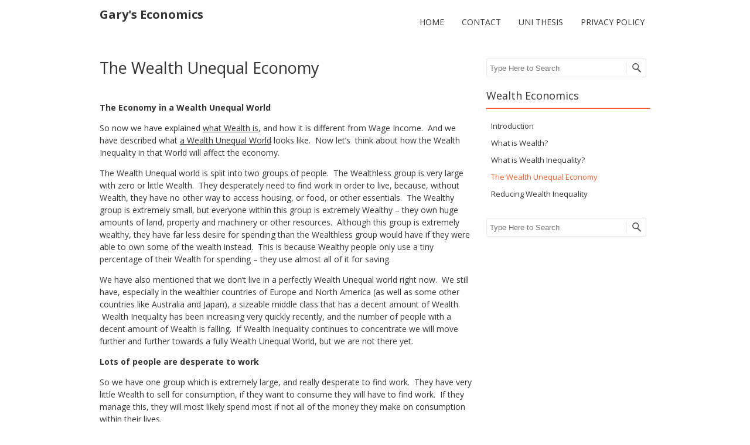

--- FILE ---
content_type: text/html; charset=UTF-8
request_url: https://www.wealtheconomics.org/introduction-2/the-wealth-unequal-economy/
body_size: 13811
content:
<!DOCTYPE html>
<!--[if IE 7]><html class="ie ie7" lang="en"><![endif]-->
<!--[if IE 8]><html class="ie ie8" lang="en"><![endif]-->
<!--[if !(IE 7) | !(IE 8)  ]><!-->
<html lang="en">
<!--<![endif]-->
<head>
<meta charset="UTF-8" />
<meta name="viewport" content="width=device-width" />
<title>The Wealth Unequal Economy | Gary's Economics</title>
<link rel="profile" href="https://gmpg.org/xfn/11" />
<link rel="pingback" href="https://www.wealtheconomics.org/xmlrpc.php" />
<!--[if lt IE 9]><script src="https://www.wealtheconomics.org/wp-content/themes/fruitful/js/html5.js" type="text/javascript"></script><![endif]-->
<meta name='robots' content='max-image-preview:large' />
<link rel='dns-prefetch' href='//secure.gravatar.com' />
<link rel='dns-prefetch' href='//fonts.googleapis.com' />
<link rel='dns-prefetch' href='//v0.wordpress.com' />
<link rel='dns-prefetch' href='//i0.wp.com' />
<link rel='dns-prefetch' href='//jetpack.wordpress.com' />
<link rel='dns-prefetch' href='//s0.wp.com' />
<link rel='dns-prefetch' href='//public-api.wordpress.com' />
<link rel='dns-prefetch' href='//0.gravatar.com' />
<link rel='dns-prefetch' href='//1.gravatar.com' />
<link rel='dns-prefetch' href='//2.gravatar.com' />
<link rel="alternate" type="application/rss+xml" title="Gary&#039;s Economics &raquo; Feed" href="https://www.wealtheconomics.org/feed/" />
<link rel="alternate" type="application/rss+xml" title="Gary&#039;s Economics &raquo; Comments Feed" href="https://www.wealtheconomics.org/comments/feed/" />
<link rel="alternate" type="application/rss+xml" title="Gary&#039;s Economics &raquo; The Wealth Unequal Economy Comments Feed" href="https://www.wealtheconomics.org/introduction-2/the-wealth-unequal-economy/feed/" />
<script type="text/javascript">
window._wpemojiSettings = {"baseUrl":"https:\/\/s.w.org\/images\/core\/emoji\/14.0.0\/72x72\/","ext":".png","svgUrl":"https:\/\/s.w.org\/images\/core\/emoji\/14.0.0\/svg\/","svgExt":".svg","source":{"concatemoji":"https:\/\/www.wealtheconomics.org\/wp-includes\/js\/wp-emoji-release.min.js?ver=6.1.9"}};
/*! This file is auto-generated */
!function(e,a,t){var n,r,o,i=a.createElement("canvas"),p=i.getContext&&i.getContext("2d");function s(e,t){var a=String.fromCharCode,e=(p.clearRect(0,0,i.width,i.height),p.fillText(a.apply(this,e),0,0),i.toDataURL());return p.clearRect(0,0,i.width,i.height),p.fillText(a.apply(this,t),0,0),e===i.toDataURL()}function c(e){var t=a.createElement("script");t.src=e,t.defer=t.type="text/javascript",a.getElementsByTagName("head")[0].appendChild(t)}for(o=Array("flag","emoji"),t.supports={everything:!0,everythingExceptFlag:!0},r=0;r<o.length;r++)t.supports[o[r]]=function(e){if(p&&p.fillText)switch(p.textBaseline="top",p.font="600 32px Arial",e){case"flag":return s([127987,65039,8205,9895,65039],[127987,65039,8203,9895,65039])?!1:!s([55356,56826,55356,56819],[55356,56826,8203,55356,56819])&&!s([55356,57332,56128,56423,56128,56418,56128,56421,56128,56430,56128,56423,56128,56447],[55356,57332,8203,56128,56423,8203,56128,56418,8203,56128,56421,8203,56128,56430,8203,56128,56423,8203,56128,56447]);case"emoji":return!s([129777,127995,8205,129778,127999],[129777,127995,8203,129778,127999])}return!1}(o[r]),t.supports.everything=t.supports.everything&&t.supports[o[r]],"flag"!==o[r]&&(t.supports.everythingExceptFlag=t.supports.everythingExceptFlag&&t.supports[o[r]]);t.supports.everythingExceptFlag=t.supports.everythingExceptFlag&&!t.supports.flag,t.DOMReady=!1,t.readyCallback=function(){t.DOMReady=!0},t.supports.everything||(n=function(){t.readyCallback()},a.addEventListener?(a.addEventListener("DOMContentLoaded",n,!1),e.addEventListener("load",n,!1)):(e.attachEvent("onload",n),a.attachEvent("onreadystatechange",function(){"complete"===a.readyState&&t.readyCallback()})),(e=t.source||{}).concatemoji?c(e.concatemoji):e.wpemoji&&e.twemoji&&(c(e.twemoji),c(e.wpemoji)))}(window,document,window._wpemojiSettings);
</script>
<style type="text/css">
img.wp-smiley,
img.emoji {
	display: inline !important;
	border: none !important;
	box-shadow: none !important;
	height: 1em !important;
	width: 1em !important;
	margin: 0 0.07em !important;
	vertical-align: -0.1em !important;
	background: none !important;
	padding: 0 !important;
}
</style>
	<link rel='stylesheet' id='wp-block-library-css' href='https://www.wealtheconomics.org/wp-includes/css/dist/block-library/style.min.css?ver=6.1.9' type='text/css' media='all' />
<style id='wp-block-library-inline-css' type='text/css'>
.has-text-align-justify{text-align:justify;}
</style>
<link rel='stylesheet' id='mediaelement-css' href='https://www.wealtheconomics.org/wp-includes/js/mediaelement/mediaelementplayer-legacy.min.css?ver=4.2.17' type='text/css' media='all' />
<link rel='stylesheet' id='wp-mediaelement-css' href='https://www.wealtheconomics.org/wp-includes/js/mediaelement/wp-mediaelement.min.css?ver=6.1.9' type='text/css' media='all' />
<link rel='stylesheet' id='classic-theme-styles-css' href='https://www.wealtheconomics.org/wp-includes/css/classic-themes.min.css?ver=1' type='text/css' media='all' />
<style id='global-styles-inline-css' type='text/css'>
body{--wp--preset--color--black: #000000;--wp--preset--color--cyan-bluish-gray: #abb8c3;--wp--preset--color--white: #ffffff;--wp--preset--color--pale-pink: #f78da7;--wp--preset--color--vivid-red: #cf2e2e;--wp--preset--color--luminous-vivid-orange: #ff6900;--wp--preset--color--luminous-vivid-amber: #fcb900;--wp--preset--color--light-green-cyan: #7bdcb5;--wp--preset--color--vivid-green-cyan: #00d084;--wp--preset--color--pale-cyan-blue: #8ed1fc;--wp--preset--color--vivid-cyan-blue: #0693e3;--wp--preset--color--vivid-purple: #9b51e0;--wp--preset--gradient--vivid-cyan-blue-to-vivid-purple: linear-gradient(135deg,rgba(6,147,227,1) 0%,rgb(155,81,224) 100%);--wp--preset--gradient--light-green-cyan-to-vivid-green-cyan: linear-gradient(135deg,rgb(122,220,180) 0%,rgb(0,208,130) 100%);--wp--preset--gradient--luminous-vivid-amber-to-luminous-vivid-orange: linear-gradient(135deg,rgba(252,185,0,1) 0%,rgba(255,105,0,1) 100%);--wp--preset--gradient--luminous-vivid-orange-to-vivid-red: linear-gradient(135deg,rgba(255,105,0,1) 0%,rgb(207,46,46) 100%);--wp--preset--gradient--very-light-gray-to-cyan-bluish-gray: linear-gradient(135deg,rgb(238,238,238) 0%,rgb(169,184,195) 100%);--wp--preset--gradient--cool-to-warm-spectrum: linear-gradient(135deg,rgb(74,234,220) 0%,rgb(151,120,209) 20%,rgb(207,42,186) 40%,rgb(238,44,130) 60%,rgb(251,105,98) 80%,rgb(254,248,76) 100%);--wp--preset--gradient--blush-light-purple: linear-gradient(135deg,rgb(255,206,236) 0%,rgb(152,150,240) 100%);--wp--preset--gradient--blush-bordeaux: linear-gradient(135deg,rgb(254,205,165) 0%,rgb(254,45,45) 50%,rgb(107,0,62) 100%);--wp--preset--gradient--luminous-dusk: linear-gradient(135deg,rgb(255,203,112) 0%,rgb(199,81,192) 50%,rgb(65,88,208) 100%);--wp--preset--gradient--pale-ocean: linear-gradient(135deg,rgb(255,245,203) 0%,rgb(182,227,212) 50%,rgb(51,167,181) 100%);--wp--preset--gradient--electric-grass: linear-gradient(135deg,rgb(202,248,128) 0%,rgb(113,206,126) 100%);--wp--preset--gradient--midnight: linear-gradient(135deg,rgb(2,3,129) 0%,rgb(40,116,252) 100%);--wp--preset--duotone--dark-grayscale: url('#wp-duotone-dark-grayscale');--wp--preset--duotone--grayscale: url('#wp-duotone-grayscale');--wp--preset--duotone--purple-yellow: url('#wp-duotone-purple-yellow');--wp--preset--duotone--blue-red: url('#wp-duotone-blue-red');--wp--preset--duotone--midnight: url('#wp-duotone-midnight');--wp--preset--duotone--magenta-yellow: url('#wp-duotone-magenta-yellow');--wp--preset--duotone--purple-green: url('#wp-duotone-purple-green');--wp--preset--duotone--blue-orange: url('#wp-duotone-blue-orange');--wp--preset--font-size--small: 13px;--wp--preset--font-size--medium: 20px;--wp--preset--font-size--large: 36px;--wp--preset--font-size--x-large: 42px;--wp--preset--spacing--20: 0.44rem;--wp--preset--spacing--30: 0.67rem;--wp--preset--spacing--40: 1rem;--wp--preset--spacing--50: 1.5rem;--wp--preset--spacing--60: 2.25rem;--wp--preset--spacing--70: 3.38rem;--wp--preset--spacing--80: 5.06rem;}:where(.is-layout-flex){gap: 0.5em;}body .is-layout-flow > .alignleft{float: left;margin-inline-start: 0;margin-inline-end: 2em;}body .is-layout-flow > .alignright{float: right;margin-inline-start: 2em;margin-inline-end: 0;}body .is-layout-flow > .aligncenter{margin-left: auto !important;margin-right: auto !important;}body .is-layout-constrained > .alignleft{float: left;margin-inline-start: 0;margin-inline-end: 2em;}body .is-layout-constrained > .alignright{float: right;margin-inline-start: 2em;margin-inline-end: 0;}body .is-layout-constrained > .aligncenter{margin-left: auto !important;margin-right: auto !important;}body .is-layout-constrained > :where(:not(.alignleft):not(.alignright):not(.alignfull)){max-width: var(--wp--style--global--content-size);margin-left: auto !important;margin-right: auto !important;}body .is-layout-constrained > .alignwide{max-width: var(--wp--style--global--wide-size);}body .is-layout-flex{display: flex;}body .is-layout-flex{flex-wrap: wrap;align-items: center;}body .is-layout-flex > *{margin: 0;}:where(.wp-block-columns.is-layout-flex){gap: 2em;}.has-black-color{color: var(--wp--preset--color--black) !important;}.has-cyan-bluish-gray-color{color: var(--wp--preset--color--cyan-bluish-gray) !important;}.has-white-color{color: var(--wp--preset--color--white) !important;}.has-pale-pink-color{color: var(--wp--preset--color--pale-pink) !important;}.has-vivid-red-color{color: var(--wp--preset--color--vivid-red) !important;}.has-luminous-vivid-orange-color{color: var(--wp--preset--color--luminous-vivid-orange) !important;}.has-luminous-vivid-amber-color{color: var(--wp--preset--color--luminous-vivid-amber) !important;}.has-light-green-cyan-color{color: var(--wp--preset--color--light-green-cyan) !important;}.has-vivid-green-cyan-color{color: var(--wp--preset--color--vivid-green-cyan) !important;}.has-pale-cyan-blue-color{color: var(--wp--preset--color--pale-cyan-blue) !important;}.has-vivid-cyan-blue-color{color: var(--wp--preset--color--vivid-cyan-blue) !important;}.has-vivid-purple-color{color: var(--wp--preset--color--vivid-purple) !important;}.has-black-background-color{background-color: var(--wp--preset--color--black) !important;}.has-cyan-bluish-gray-background-color{background-color: var(--wp--preset--color--cyan-bluish-gray) !important;}.has-white-background-color{background-color: var(--wp--preset--color--white) !important;}.has-pale-pink-background-color{background-color: var(--wp--preset--color--pale-pink) !important;}.has-vivid-red-background-color{background-color: var(--wp--preset--color--vivid-red) !important;}.has-luminous-vivid-orange-background-color{background-color: var(--wp--preset--color--luminous-vivid-orange) !important;}.has-luminous-vivid-amber-background-color{background-color: var(--wp--preset--color--luminous-vivid-amber) !important;}.has-light-green-cyan-background-color{background-color: var(--wp--preset--color--light-green-cyan) !important;}.has-vivid-green-cyan-background-color{background-color: var(--wp--preset--color--vivid-green-cyan) !important;}.has-pale-cyan-blue-background-color{background-color: var(--wp--preset--color--pale-cyan-blue) !important;}.has-vivid-cyan-blue-background-color{background-color: var(--wp--preset--color--vivid-cyan-blue) !important;}.has-vivid-purple-background-color{background-color: var(--wp--preset--color--vivid-purple) !important;}.has-black-border-color{border-color: var(--wp--preset--color--black) !important;}.has-cyan-bluish-gray-border-color{border-color: var(--wp--preset--color--cyan-bluish-gray) !important;}.has-white-border-color{border-color: var(--wp--preset--color--white) !important;}.has-pale-pink-border-color{border-color: var(--wp--preset--color--pale-pink) !important;}.has-vivid-red-border-color{border-color: var(--wp--preset--color--vivid-red) !important;}.has-luminous-vivid-orange-border-color{border-color: var(--wp--preset--color--luminous-vivid-orange) !important;}.has-luminous-vivid-amber-border-color{border-color: var(--wp--preset--color--luminous-vivid-amber) !important;}.has-light-green-cyan-border-color{border-color: var(--wp--preset--color--light-green-cyan) !important;}.has-vivid-green-cyan-border-color{border-color: var(--wp--preset--color--vivid-green-cyan) !important;}.has-pale-cyan-blue-border-color{border-color: var(--wp--preset--color--pale-cyan-blue) !important;}.has-vivid-cyan-blue-border-color{border-color: var(--wp--preset--color--vivid-cyan-blue) !important;}.has-vivid-purple-border-color{border-color: var(--wp--preset--color--vivid-purple) !important;}.has-vivid-cyan-blue-to-vivid-purple-gradient-background{background: var(--wp--preset--gradient--vivid-cyan-blue-to-vivid-purple) !important;}.has-light-green-cyan-to-vivid-green-cyan-gradient-background{background: var(--wp--preset--gradient--light-green-cyan-to-vivid-green-cyan) !important;}.has-luminous-vivid-amber-to-luminous-vivid-orange-gradient-background{background: var(--wp--preset--gradient--luminous-vivid-amber-to-luminous-vivid-orange) !important;}.has-luminous-vivid-orange-to-vivid-red-gradient-background{background: var(--wp--preset--gradient--luminous-vivid-orange-to-vivid-red) !important;}.has-very-light-gray-to-cyan-bluish-gray-gradient-background{background: var(--wp--preset--gradient--very-light-gray-to-cyan-bluish-gray) !important;}.has-cool-to-warm-spectrum-gradient-background{background: var(--wp--preset--gradient--cool-to-warm-spectrum) !important;}.has-blush-light-purple-gradient-background{background: var(--wp--preset--gradient--blush-light-purple) !important;}.has-blush-bordeaux-gradient-background{background: var(--wp--preset--gradient--blush-bordeaux) !important;}.has-luminous-dusk-gradient-background{background: var(--wp--preset--gradient--luminous-dusk) !important;}.has-pale-ocean-gradient-background{background: var(--wp--preset--gradient--pale-ocean) !important;}.has-electric-grass-gradient-background{background: var(--wp--preset--gradient--electric-grass) !important;}.has-midnight-gradient-background{background: var(--wp--preset--gradient--midnight) !important;}.has-small-font-size{font-size: var(--wp--preset--font-size--small) !important;}.has-medium-font-size{font-size: var(--wp--preset--font-size--medium) !important;}.has-large-font-size{font-size: var(--wp--preset--font-size--large) !important;}.has-x-large-font-size{font-size: var(--wp--preset--font-size--x-large) !important;}
.wp-block-navigation a:where(:not(.wp-element-button)){color: inherit;}
:where(.wp-block-columns.is-layout-flex){gap: 2em;}
.wp-block-pullquote{font-size: 1.5em;line-height: 1.6;}
</style>
<link rel='stylesheet' id='ie-style-css' href='https://www.wealtheconomics.org/wp-content/themes/fruitful/woocommerce/ie.css?ver=6.1.9' type='text/css' media='all' />
<link rel='stylesheet' id='fn-box-style-css' href='https://www.wealtheconomics.org/wp-content/themes/fruitful/js/fnBox/jquery.fancybox.css?ver=6.1.9' type='text/css' media='all' />
<link rel='stylesheet' id='fancy-select-css' href='https://www.wealtheconomics.org/wp-content/themes/fruitful/css/fancySelect.css?ver=6.1.9' type='text/css' media='all' />
<link rel='stylesheet' id='custom_fonts_697082c171488-css' href='https://fonts.googleapis.com/css?family=Open+Sans%3A300italic%2C400italic%2C600italic%2C700italic%2C800italic%2C400%2C800%2C700%2C600%2C300&#038;subset=latin%2Clatin-ext&#038;ver=6.1.9' type='text/css' media='all' />
<link rel='stylesheet' id='fontawesome-style-css' href='https://www.wealtheconomics.org/wp-content/themes/fruitful/css/font-awesome.min.css?ver=6.1.9' type='text/css' media='all' />
<link rel='stylesheet' id='main-style-css' href='https://www.wealtheconomics.org/wp-content/themes/fruitful/style.css?ver=6.1.9' type='text/css' media='all' />
<style id='main-style-inline-css' type='text/css'>
h1 {font-size : 27px; }h2 {font-size : 34px; }h3 {font-size : 18px; }h4 {font-size : 17px; }h5 {font-size : 14px; }h6 {font-size : 12px; }h1, h2, h3, h4, h5, h6 {font-family : Open Sans, sans-serif; } .main-navigation a {font-family : Open Sans, sans-serif; color : #333333; } .main-navigation ul:not(.sub-menu) > li > a, .main-navigation ul:not(.sub-menu) > li:hover > a { font-size : 14px;} .main-navigation {background-color : #ffffff; }#header_language_select a {font-family : Open Sans, sans-serif;} body {font-size : 14px; font-family : Open Sans, sans-serif; }body { background-color : #ffffff; }.page-container .container {background-color : #ffffff; } .head-container, .head-container.fixed{background-color : #ffffff; }.head-container {min-height : 80px; }.head-container {position : relative; }.main-navigation ul li.current_page_item a, .main-navigation ul li.current-menu-ancestor a, .main-navigation ul li.current-menu-item a, .main-navigation ul li.current-menu-parent a, .main-navigation ul li.current_page_parent a {background-color : #F15A23; }.main-navigation ul li.current_page_item a, .main-navigation ul li.current-menu-ancestor a, .main-navigation ul li.current-menu-item a, .main-navigation ul li.current-menu-parent a, .main-navigation ul li.current_page_parent a {color : #ffffff; } .main-navigation ul > li:hover>a {background-color : #F15A23; color : #ffffff; } #masthead .main-navigation ul > li > ul > li > a {background-color : #ffffff; color : #333333; } #masthead .main-navigation ul > li > ul > li:hover > a {background-color : #F15A23; color : #ffffff; } #masthead .main-navigation ul > li ul > li.current-menu-item > a {background-color : #F15A23; color : #ffffff; } #masthead div .main-navigation ul > li > ul > li > ul a {background-color : #ffffff; color : #333333; } #masthead div .main-navigation ul > li > ul > li > ul li:hover a {background-color : #F15A23; color : #ffffff; } #lang-select-block li ul li a{background-color : #ffffff; color : #333333;}#lang-select-block li ul li a:hover{background-color : #F15A23; color : #ffffff;}#lang-select-block li ul li.active a{background-color : #F15A23; color : #ffffff;}#header_language_select ul li.current > a { color : #333333; } #header_language_select { background-color : #ffffff; } #header_language_select ul li.current:hover > a { background-color : #F15A23;color : #ffffff;} body {color : #333333; } #page .container #secondary .widget h3.widget-title, #page .container #secondary .widget h1.widget-title, header.post-header .post-title{border-color : #F15A23; } body.single-product #page .related.products h2{border-bottom-color : #F15A23; } a {color : #333333; }#page .container #secondary>.widget_nav_menu>div>ul>li ul>li>a:before {color : #333333; }#page .container #secondary .widget ul li.cat-item a:before {color : #333333; }html[dir="rtl"] #page .container #secondary>.widget_nav_menu>div>ul>li ul>li>a:after {color : #333333; }html[dir="rtl"] #page .container #secondary .widget ul li.cat-item a:after {color : #333333; }a:hover {color : #FF5D2A; } #page .container #secondary>.widget_nav_menu li.current-menu-item>a {color : #FF5D2A; } #page .container #secondary>.widget_nav_menu>div>ul>li ul>li>a:hover:before,#page .container #secondary>.widget_nav_menu>div>ul>li ul>li.current-menu-item>a:before,#page .container #secondary>.widget_nav_menu>div>ul>li ul>li.current-menu-item>a:hover:before{color : #FF5D2A; }#page .container #secondary .widget ul li.current-cat>a,#page .container #secondary .widget ul li.cat-item ul li.current-cat a:before,#page .container #secondary .widget ul li.cat-item a:hover:before{color : #FF5D2A; }html[dir="rtl"] #page .container #secondary>.widget_nav_menu>div>ul>li ul>li>a:hover:after,html[dir="rtl"] #page .container #secondary>.widget_nav_menu>div>ul>li ul>li.current-menu-item>a:after,html[dir="rtl"] #page .container #secondary>.widget_nav_menu>div>ul>li ul>li.current-menu-item>a:hover:after{color : #FF5D2A; } html[dir="rtl"] #page .container #secondary .widget ul li.current-cat>a,html[dir="rtl"] #page .container #secondary .widget ul li.current-cat>a:after,html[dir="rtl"] #page .container #secondary .widget ul li.cat-item a:hover:after{color : #FF5D2A; } a:focus {color : #FF5D2A; } a:active{color : #FF5D2A; } .blog_post .date_of_post{background : none repeat scroll 0 0 #F15A23; } .blog_post .date_of_post{color : #ffffff; } button, input[type="button"], input[type="submit"], input[type="reset"]{background-color : #333333 !important; } body a.btn.btn-primary, body button.btn.btn-primary, body input[type="button"].btn.btn-primary , body input[type="submit"].btn.btn-primary {background-color : #333333 !important; }.nav-links.shop .pages-links .page-numbers, .nav-links.shop .nav-next a, .nav-links.shop .nav-previous a{background-color : #333333 !important; }button:hover, button:active, button:focus{background-color : #F15A23 !important; }input[type="button"]:hover, input[type="button"]:active, input[type="button"]:focus{background-color : #F15A23 !important; }input[type="submit"]:hover, input[type="submit"]:active, input[type="submit"]:focus{background-color : #F15A23 !important; }input[type="reset"]:hover, input[type="reset"]:active, input[type="reset"]:focus{background-color : #F15A23 !important; }body a.btn.btn-primary:hover, body button.btn.btn-primary:hover, body input[type="button"].btn.btn-primary:hover , body input[type="submit"].btn.btn-primary:hover {background-color : #F15A23 !important; }.nav-links.shop .pages-links .page-numbers:hover, .nav-links.shop .nav-next a:hover, .nav-links.shop .nav-previous a:hover, .nav-links.shop .pages-links .page-numbers.current{background-color : #F15A23 !important; }.social-icon>a>i{background:#333333}.social-icon>a>i{color:#ffffff}
</style>
<!-- `sharedaddy` is included in the concatenated jetpack.css -->
<link rel='stylesheet' id='social-logos-css' href='https://www.wealtheconomics.org/wp-content/plugins/jetpack/_inc/social-logos/social-logos.min.css?ver=11.8.4' type='text/css' media='all' />
<link rel='stylesheet' id='jetpack_css-css' href='https://www.wealtheconomics.org/wp-content/plugins/jetpack/css/jetpack.css?ver=11.8.4' type='text/css' media='all' />
<script type='text/javascript' src='https://www.wealtheconomics.org/wp-includes/js/jquery/jquery.min.js?ver=3.6.1' id='jquery-core-js'></script>
<script type='text/javascript' src='https://www.wealtheconomics.org/wp-includes/js/jquery/jquery-migrate.min.js?ver=3.3.2' id='jquery-migrate-js'></script>
<script type='text/javascript' src='https://www.wealtheconomics.org/wp-content/themes/fruitful/js/fnBox/jquery.fancybox.pack.js?ver=20140525' id='fn-box-js'></script>
<script type='text/javascript' src='https://www.wealtheconomics.org/wp-content/themes/fruitful/js/fancySelect.js?ver=20140525' id='fancy-select-js'></script>
<script type='text/javascript' src='https://www.wealtheconomics.org/wp-content/themes/fruitful/js/mobile-dropdown.min.js?ver=20130930' id='resp-dropdown-js'></script>
<script type='text/javascript' id='init-js-extra'>
/* <![CDATA[ */
var ThGlobal = {"ajaxurl":"https:\/\/www.wealtheconomics.org\/wp-admin\/admin-ajax.php","is_fixed_header":"-1"};
/* ]]> */
</script>
<script type='text/javascript' src='https://www.wealtheconomics.org/wp-content/themes/fruitful/js/init.min.js?ver=20130930' id='init-js'></script>
<script type='text/javascript' src='https://www.wealtheconomics.org/wp-content/themes/fruitful/js/small-menu-select.js?ver=20130930' id='small-menu-select-js'></script>
<link rel="https://api.w.org/" href="https://www.wealtheconomics.org/wp-json/" /><link rel="alternate" type="application/json" href="https://www.wealtheconomics.org/wp-json/wp/v2/pages/10" /><link rel="EditURI" type="application/rsd+xml" title="RSD" href="https://www.wealtheconomics.org/xmlrpc.php?rsd" />
<link rel="wlwmanifest" type="application/wlwmanifest+xml" href="https://www.wealtheconomics.org/wp-includes/wlwmanifest.xml" />
<meta name="generator" content="WordPress 6.1.9" />
<link rel="canonical" href="https://www.wealtheconomics.org/introduction-2/the-wealth-unequal-economy/" />
<link rel='shortlink' href='https://wp.me/P6tVht-a' />
<link rel="alternate" type="application/json+oembed" href="https://www.wealtheconomics.org/wp-json/oembed/1.0/embed?url=https%3A%2F%2Fwww.wealtheconomics.org%2Fintroduction-2%2Fthe-wealth-unequal-economy%2F" />
<link rel="alternate" type="text/xml+oembed" href="https://www.wealtheconomics.org/wp-json/oembed/1.0/embed?url=https%3A%2F%2Fwww.wealtheconomics.org%2Fintroduction-2%2Fthe-wealth-unequal-economy%2F&#038;format=xml" />
	<style>img#wpstats{display:none}</style>
		
<!-- Jetpack Open Graph Tags -->
<meta property="og:type" content="article" />
<meta property="og:title" content="The Wealth Unequal Economy" />
<meta property="og:url" content="https://www.wealtheconomics.org/introduction-2/the-wealth-unequal-economy/" />
<meta property="og:description" content="The Economy in a Wealth Unequal World So now we have explained what Wealth is, and how it is different from Wage Income.  And we have described what a Wealth Unequal World looks like.  Now let&amp;#821…" />
<meta property="article:published_time" content="2015-07-09T11:18:50+00:00" />
<meta property="article:modified_time" content="2015-07-18T15:29:18+00:00" />
<meta property="og:site_name" content="Gary&#039;s Economics" />
<meta property="og:image" content="https://s0.wp.com/i/blank.jpg" />
<meta property="og:image:alt" content="" />
<meta name="twitter:text:title" content="The Wealth Unequal Economy" />
<meta name="twitter:card" content="summary" />

<!-- End Jetpack Open Graph Tags -->
<script type="text/javascript">jQuery(document).ready(function($) { });</script> 
</head>
<body data-rsssl=1 class="page-template-default page page-id-10 page-child parent-pageid-45 responsive">
	<div id="page-header" class="hfeed site">
				
					<div class="head-container">
						<div class="container">
							<div class="sixteen columns">
								<header id="masthead" class="site-header" role="banner">
																		<div data-originalstyle="left-pos" class="header-hgroup left-pos">  
										<a class="logo-description" href="https://www.wealtheconomics.org/" title="" rel="home"><h1 class="site-title">Gary&#039;s Economics</h1><h2 class="site-description"></h2></a>									</div>	
										
									<div data-originalstyle="right-pos" class="menu-wrapper right-pos">
																															
										<nav role="navigation" class="site-navigation main-navigation">
											<div class="menu-menu-1-container"><ul id="menu-menu-1" class="menu"><li id="menu-item-34" class="menu-item menu-item-type-post_type menu-item-object-page menu-item-home menu-item-34"><a href="https://www.wealtheconomics.org/">Home</a></li>
<li id="menu-item-55" class="menu-item menu-item-type-post_type menu-item-object-page menu-item-55"><a href="https://www.wealtheconomics.org/contact/">Contact</a></li>
<li id="menu-item-9053" class="menu-item menu-item-type-post_type menu-item-object-page menu-item-9053"><a href="https://www.wealtheconomics.org/unithesis/">Uni Thesis</a></li>
<li id="menu-item-19948" class="menu-item menu-item-type-post_type menu-item-object-page menu-item-19948"><a href="https://www.wealtheconomics.org/privacy-policy/">Privacy policy</a></li>
</ul></div>										</nav><!-- .site-navigation .main-navigation -->
									</div>
								</header><!-- #masthead .site-header -->
							</div>
						</div>
					</div>
					
				</div><!-- .header-container -->
	
		
	<div id="page" class="page-container">		
		<div class="container">		
					
				<div class="sixteen columns">	
					
				<div class="eleven columns alpha">			<div id="primary" class="content-area">
				<div id="content" class="site-content" role="main">	
			
<article id="post-10" class="post-10 page type-page status-publish hentry">
			
	<header class="entry-header">
		<h1 class="entry-title">The Wealth Unequal Economy</h1>
	</header><!-- .entry-header -->
		<div class="entry-content">
		<p><b>The Economy in a Wealth Unequal World</b></p>
<p>So now we have explained <a href="https://www.wealtheconomics.org/introduction-2/what-is-wealth/">what Wealth is</a>, and how it is different from Wage Income.  And we have described what <a href="https://www.wealtheconomics.org/introduction-2/what-is-wealth-inequality/">a Wealth Unequal World</a> looks like.  Now let&#8217;s  think about how the Wealth Inequality in that World will affect the economy.</p>
<p>The Wealth Unequal world is split into two groups of people.  The Wealthless group is very large with zero or little Wealth.  They desperately need to find work in order to live, because, without Wealth, they have no other way to access housing, or food, or other essentials.  The Wealthy group is extremely small, but everyone within this group is extremely Wealthy &#8211; they own huge amounts of land, property and machinery or other resources.  Although this group is extremely wealthy, they have far less desire for spending than the Wealthless group would have if they were able to own some of the wealth instead.  This is because Wealthy people only use a tiny percentage of their Wealth for spending &#8211; they use almost all of it for saving.</p>
<p>We have also mentioned that we don&#8217;t live in a perfectly Wealth Unequal world right now.  We still have, especially in the wealthier countries of Europe and North America (as well as some other countries like Australia and Japan), a sizeable middle class that has a decent amount of Wealth.  Wealth Inequality has been increasing very quickly recently, and the number of people with a decent amount of Wealth is falling.  If Wealth Inequality continues to concentrate we will move further and further towards a fully Wealth Unequal World, but we are not there yet.</p>
<p><b>Lots of people are desperate to work</b></p>
<p>So we have one group which is extremely large, and really desperate to find work.  They have very little Wealth to sell for consumption, if they want to consume they will have to find work.  If they manage this, they will most likely spend most if not all of the money they make on consumption within their lives.</p>
<p>The second group is extremely small but extremely wealthy, but their spending on consumption is very low.</p>
<p><b>Demand for consumption is Low</b></p>
<p>This immediately causes a problem.  In order for the Wealthless group to find work, they need to locate some source of <b>demand.</b>  What this means is, every time a company or government hires a person to do a job, they ultimately need a person to sell that product to.  In order for a car factory to employ a worker, and be able to pay him, they need to find a group of people to sell their cars to.  In order for a building company to employ somebody building houses, they need to find people to sell the houses to.  In order for a school to employ a teacher, they need to find families willing to pay for their children to go to that school, or a government willing to pick up the bill.  In order for any companies to employ people, they need to locate some <b>source of end demand</b> for their products.  They need to find somebody who is willing and able to pay for the things that they produce.</p>
<p>But we know that, in this world, there is very low demand for consumption.  Even though the Wealthy group is extremely wealthy, they don&#8217;t consume as much as a wide group of moderately wealthy people would.  As an extreme example &#8211; Bill Gates has a wealth of approximately $81 billion.  That&#8217;s around one to two million times more wealth than the average American adult.  The average american adult will probably use one house between two or three adults, use about one bed per adult and use one car for about each two adults.  Each adult will eat three meals a day.  Doubtless the price of the houses, beds, cars and meals used and eaten by Bill Gates will be much, much higher than those used and eaten by the average American, but we can safely say that he doesn&#8217;t use over 300,000 houses, sleep in one million beds, own half a million cars, and eat three million meals each day.  This illustrates well that the Wealthy consume much less in proportion to their Wealth.  So if almost all Wealth is owned by the very Wealthy, overall demand for spending money and consumption will be low.</p>
<p><b>Need for Workers is Low</b></p>
<p>Additionally, and especially in recent times, a big part of Wealth, is amazing, productive technology.  Amazing machinery which means that we can produce things extremely efficiently, without much labour.  A great example is farming, where tracts of land which in the past would have needed thousands of workers to work, are now built almost entirely by machines.  All sorts of factory production can now be done almost entirely by machines as well, and increasingly even jobs like teaching and answering phones are being done by machines.  Technology means that enormous factories can be manned by very few people; it means that, by using technology, each individual worker can produce hugely more than they could in the past.</p>
<p><b>Lots of Desperate workers, Low Spending, High Technology</b></p>
<p>The combination of these three factors causes enormous problems.  We have a huge group of people who need work, who are desperate to find work.  We have a very small group of people who are capable of employing them, with only very small desire for spending, and, on top of this, those people have amazing technology which means that, for the few things that they do want to consume, they can easily and cheaply produce them without using many people.</p>
<p>We have a huge number of people, who need to work for a tiny number of people, who don&#8217;t really want to buy many things, and don&#8217;t really need people to make them.</p>
<p>This is a perfect recipe for low wages.</p>
<p><b>Low Wages</b></p>
<p>This is the key thing to understand about the nature of a Wealth Unequal Economy.  <b>Wealth Inequality causes very low wages.</b></p>
<p>This is the first crucial thing to understand about the Wealth Unequal Economy.  When a huge number of people are desperate to work (because they have no other way to support themselves), and the people who are able to spend are very small in number and unwilling to spend a lot of money, then wages will inevitably be very low.  This is then extremely compounded if the Wealthy have amazing technology that means that they don&#8217;t have to employ people.  Because this is such an important point to understand, I would like to repeat it again.  <b>Wealth Inequality causes very low wages.</b></p>
<p>It is important to realise that new technologies, or better training and skills for workers will not fix this problem.  The problem is ultimately that, in a Wealth Unequal economy, the people  who own the Wealth are not very willing to spend their money, so there is not a lot of demand to buy goods and services.  If technology becomes better, or people become more skilled, that will increase society&#8217;s ability to produce things, but if there is no demand to buy these goods and services, this will only make the problem worse.  If the world does not demand goods and services, and people train harder to produce things more efficiently, this will increase competition for the few, low paid jobs already available, and push wages down even lower.</p>
<p>So, for one final time, I will emphasise this really important point to understand.  <b>Wealth Inequality leads to very low wages.</b></p>
<p><b>Demand for Saving is High</b></p>
<p>So, we now understand that, in a Wealth Unequal economy, there is not a lot of demand for spending money, and that this pushes wages down.  The flip side of this is that the Wealthy like to save a lot of their money.  So, in a Wealth Unequal economy, total saving is going to be very high.  This saving could be used for investment in productive industries.  But we already know that,total demand for spending is very low.  This means that it is very difficult for companies to profitably invest.  As Wealth becomes more and more unequal, total demand for consumption goes down and down.  This means that factories and industries which already exist will probably find it harder and harder to sell their goods and services.  In this situation, it doesn&#8217;t make sense to invest in increasing production.</p>
<p><b>High Demand for Saving + No productive investment</b></p>
<p>So we know that, in a Wealth Unequal economy, there is very high demand for saving, but very low opportunity for productive investment.  If savings cannot be used to invest productively, they can only be used for one other thing &#8211; purchasing assets.  Since total demand for saving is very high, but total opportunity for productive investment is very low, we also know that, <b>in a Wealth Unequal Economy, demand for buying assets will be very high.</b></p>
<p><b>High House Prices</b></p>
<p>In some countries, land is the primary asset.  In the UK, and in many other countries, the single most valuable group of assets is housing.  In a Wealth Unequal economy, with huge demand for savings and not many opportunities for productive investments, the huge demand for assets will push house prices up.  This brings us to our second key point about Wealth Inequality.  <b>Wealth Inequality leads to very high house prices.</b></p>
<p><b>Financial Insecurity</b></p>
<p>The combination of these first two points is very important &#8211; if wages are very low, and house prices are very high, it becomes very difficult for people to save up enough money to buy a house.  For many families, it becomes quite realistic that their family will never be able to afford a home ever again.  This causes widespread financial insecurity for families.  This is our third point, and it is a combination of the first two points &#8211; by bringing wages down, and the cost of vital assets like housing up, <b>Wealth Inequality causes widespread financial insecurity.</b></p>
<p><b>Concentration into Finance and Luxury Industries</b></p>
<p>To understand the next point we have to think again about the Wealthless group and the Wealthy group.  The Wealthless group, as we know, is very large, and has little or no Wealth.  We have also learnt now that their wages are very low.  This means that their spending, by necessity, is going to be very low, and it is going to be focussed on essentials.  Total spending on non-essentials from this group will be small.  The Wealthy group, despite being much smaller in number, is much, much richer than the Wealthless group.  This means that the spending of the Wealthy group will be proportionally enormous, in comparison to the much bigger, much poorer Wealthless group.  The higher Wealth Inequality is, and the higher the % of Wealth held by the tiny Wealthy group, the more concentrated spending will be amongst a small group of people.  The Wealthy group, despite being small, will begin to account for a larger and larger percentage of spending in an economy.  Spending will be focussed on the rich, so, increasingly, only businesses which sell mainly to the rich will be profitable.  This leads us to our next point of the Wealth Unequal Economy &#8211; <b>The Wealth Unequal Economy focusses on selling to the Wealthy.</b></p>
<p>The Wealthy, however, have very unusual spending patterns.  As we know, they save an enormous proportion of their incomes, much higher than most people.  This means that they spend a very high proportion of money on industries that focus on saving, such as banking, asset management and buying and managing properties and land.  Although we know that these people don&#8217;t spend much money on goods and services, in proportion to their Wealth, what they do buy is also very different to what most people buy &#8211; they tend to buy extremely expensive luxxury products.  So, if the Wealth Unequal economy focusses on selling to the Wealthy, and the Wealthy buy mainly investment services and luxury goods and services, then we can get to our next point &#8211; <b>The Wealth Unequal economy focusses on investment services and luxury goods and services.</b></p>
<p><b>Geographic Concentration</b></p>
<p>So we know that the Wealth Unequal economy is concentrated on a small number of industries.  By focussing on selling to the Wealthy, the Wealth Unequal economy is also unusually concentrated in another way.  The Wealthy group is extremely small, only a tiny fraction of the overall people  in society, and they tend to be concentrated in just a small number of cities all over the world.  In a world with little Wealth Inequality, the economy sells to a broad section of the people.  This means that, wherever there is a large population of people, there is probably demand for spending.  In the Wealth Unequal Economy, where the focus is selling to a very small subsection of the population, demand for spending becomes very concentrated in a small number of geographic areas &#8211; mainly big cities like London and New York.  In other areas, where the Wealthy don&#8217;t live or spend their time, we see a lot of economic stagnation.  <b>Wealth Inequality causes economies to concentrate on a small number of areas.  </b>This causes economic stagnation in many parts of the world with wonderful and long-established histories.  In parts of the world where there are not a lot of Wealthy people, it becomes very difficult for local people to find jobs in their home area.</p>
<p><b>High Rents</b></p>
<p>The concentration of Economic activity in very small areas causes big problems in itself. Many people, especially young people, find that they need to relocate to certain areas in order to find jobs.  People from all over a very large area may all have to move to one city in order to find decent work.  This leads to that city becoming crowded, putting pressure on local public services, and raising rents in a city.  <b>Wealth Inequality leads to high rents</b> in the reducing number of places where people can find work.</p>
<p><b>Government Austerity</b></p>
<p>Wealth Inequality causes problems for Governments as well.  As we know, in a Wealth Unequal economy, almost all wealth is held by a tiny group.  Wages are also very low.  This means it becomes difficult to raise taxes from the Wealthless, as, in many cases, with no Wealth and low wages, they have very little money to spare after taking care of the needs of themselves and their families.  The only possible source of significant tax income is the Wealthy, as they own all of the Wealth.  However, it is becoming increasingly apparent, in our increasingly Wealth Unequal World, that it can be difficult for Governments to tax the Wealthy group.  It is often easy for the Wealthy to move themselves and their assets between countries, at least in a legal sense, if not in a physical sense.  This means that countries find it difficult to tax the Wealthy.  The Wealthy also have access to very good tax advice from tax accountants that makes them very difficult to tax.  In many parts of the world, governments are actively competing to lower taxes on the Wealthy, to attract them into their country.</p>
<p>So, in a Wealth Unequal World, we have two groups.  The Wealthless, who cannot afford to pay much in taxes, and the Wealthy, who are becoming extremely difficult to tax.  This causes big problems for government finances, and governments are often forced to cut spending in response.  This leads us to our final point &#8211; <b>Wealth Inequality leads to Government Austerity.</b></p>
<p>This concludes the first course on <b>How Wealth Inequality Kills The Economy.</b>  You should have learnt what Wealth is, and how it is different to Wage Income.  You should have learnt that, when Wealth is unequal, the world increasingly splits into two groups, one large Wealthless group and one small Wealthy group.  You should have learnt, crucially, how that leads to low demand for spending and <b>low wages </b>for workers.  It causes a whole host of other economic problems as well &#8211; high prices for assets, including <b>property</b>, making economic security out of reach for most people.  It leads to the economy becoming focussed on certain industries and cities, leading to high, unaffordable rents in a few big crowded cities, and a lack of jobs everywhere else.  It leads to problems with government finances, and cuts to government services.</p>
<p>Perhaps the most crucial point to understand is that <b>Wealth Inequality leads to low wages.</b>  This is crucial to people&#8217;s quality of life.  If people have no wealth, and low wages, then they will always struggle to be able to afford the things that they need.  Once you add in high rents and high house prices, it begins to seem impossible for most people to be able to save money to pull themselves up  into a better situation.</p>
<p>This concludes the section on <b>The Wealth Unequal Economy.  </b>If you want to know more about how we can fix the economy move on to my next course &#8211; <b><a href="https://www.wealtheconomics.org/introduction-2/reducing-wealth-inequality/">How we can fix the economy!</a></b></p>
<p>&nbsp;</p>
<div class="sharedaddy sd-sharing-enabled"><div class="robots-nocontent sd-block sd-social sd-social-icon sd-sharing"><h3 class="sd-title">Share this:</h3><div class="sd-content"><ul><li class="share-twitter"><a rel="nofollow noopener noreferrer" data-shared="sharing-twitter-10" class="share-twitter sd-button share-icon no-text" href="https://www.wealtheconomics.org/introduction-2/the-wealth-unequal-economy/?share=twitter" target="_blank" title="Click to share on Twitter" ><span></span><span class="sharing-screen-reader-text">Click to share on Twitter (Opens in new window)</span></a></li><li class="share-facebook"><a rel="nofollow noopener noreferrer" data-shared="sharing-facebook-10" class="share-facebook sd-button share-icon no-text" href="https://www.wealtheconomics.org/introduction-2/the-wealth-unequal-economy/?share=facebook" target="_blank" title="Click to share on Facebook" ><span></span><span class="sharing-screen-reader-text">Click to share on Facebook (Opens in new window)</span></a></li><li class="share-email"><a rel="nofollow noopener noreferrer" data-shared="" class="share-email sd-button share-icon no-text" href="mailto:?subject=%5BShared%20Post%5D%20The%20Wealth%20Unequal%20Economy&body=https%3A%2F%2Fwww.wealtheconomics.org%2Fintroduction-2%2Fthe-wealth-unequal-economy%2F&share=email" target="_blank" title="Click to email a link to a friend" data-email-share-error-title="Do you have email set up?" data-email-share-error-text="If you&#039;re having problems sharing via email, you might not have email set up for your browser. You may need to create a new email yourself." data-email-share-nonce="9b542d9f8c" data-email-share-track-url="https://www.wealtheconomics.org/introduction-2/the-wealth-unequal-economy/?share=email"><span></span><span class="sharing-screen-reader-text">Click to email a link to a friend (Opens in new window)</span></a></li><li class="share-print"><a rel="nofollow noopener noreferrer" data-shared="" class="share-print sd-button share-icon no-text" href="https://www.wealtheconomics.org/introduction-2/the-wealth-unequal-economy/#print" target="_blank" title="Click to print" ><span></span><span class="sharing-screen-reader-text">Click to print (Opens in new window)</span></a></li><li class="share-reddit"><a rel="nofollow noopener noreferrer" data-shared="" class="share-reddit sd-button share-icon no-text" href="https://www.wealtheconomics.org/introduction-2/the-wealth-unequal-economy/?share=reddit" target="_blank" title="Click to share on Reddit" ><span></span><span class="sharing-screen-reader-text">Click to share on Reddit (Opens in new window)</span></a></li><li class="share-end"></li></ul></div></div></div>					</div><!-- .entry-content -->
</article><!-- #post-10 -->


	<div id="comments" class="comments-area">

	
	
	
	
		<div id="respond" class="comment-respond">
							<h3 id="reply-title" class="comment-reply-title">Leave a Reply					<small><a rel="nofollow" id="cancel-comment-reply-link" href="/introduction-2/the-wealth-unequal-economy/#respond" style="display:none;">Cancel reply</a></small>
				</h3>
						<form id="commentform" class="comment-form">
				<iframe
					title="Comment Form"
					src="https://jetpack.wordpress.com/jetpack-comment/?blogid=95789719&#038;postid=10&#038;comment_registration=0&#038;require_name_email=1&#038;stc_enabled=1&#038;stb_enabled=1&#038;show_avatars=1&#038;avatar_default=mystery&#038;greeting=Leave+a+Reply&#038;jetpack_comments_nonce=16aa507262&#038;greeting_reply=Leave+a+Reply+to+%25s&#038;color_scheme=light&#038;lang=en&#038;jetpack_version=11.8.4&#038;show_cookie_consent=10&#038;has_cookie_consent=0&#038;token_key=%3Bnormal%3B&#038;sig=30365098fb0011667f7f109fb16f4685bbb0eb1f#parent=https%3A%2F%2Fwww.wealtheconomics.org%2Fintroduction-2%2Fthe-wealth-unequal-economy%2F"
											name="jetpack_remote_comment"
						style="width:100%; height: 430px; border:0;"
										class="jetpack_remote_comment"
					id="jetpack_remote_comment"
					sandbox="allow-same-origin allow-top-navigation allow-scripts allow-forms allow-popups"
				>
									</iframe>
									<!--[if !IE]><!-->
					<script>
						document.addEventListener('DOMContentLoaded', function () {
							var commentForms = document.getElementsByClassName('jetpack_remote_comment');
							for (var i = 0; i < commentForms.length; i++) {
								commentForms[i].allowTransparency = false;
								commentForms[i].scrolling = 'no';
							}
						});
					</script>
					<!--<![endif]-->
							</form>
		</div>

		
		<input type="hidden" name="comment_parent" id="comment_parent" value="" />

		
</div><!-- #comments .comments-area -->
				</div>
			</div>	
		 </div>	
				
									<div class="five columns omega"> 		<div id="secondary" class="widget-area" role="complementary">
						<aside id="search-2" class="widget widget_search">	<form method="get" id="searchform" action="https://www.wealtheconomics.org" role="search">
		<label for="s" class="assistive-text">Search</label>
		<input type="text" class="field" name="s" value="" id="s" placeholder="Type Here to Search" />
		<input type="submit" class="submit" name="submit" id="searchsubmit" value="Search" />
	</form>
</aside><aside id="nav_menu-2" class="widget widget_nav_menu"><h3 class="widget-title">Wealth Economics</h3><div class="menu-wealth-economics-container"><ul id="menu-wealth-economics" class="menu"><li id="menu-item-64" class="menu-item menu-item-type-post_type menu-item-object-page current-page-ancestor menu-item-64"><a href="https://www.wealtheconomics.org/introduction-2/">Introduction</a></li>
<li id="menu-item-65" class="menu-item menu-item-type-post_type menu-item-object-page menu-item-65"><a href="https://www.wealtheconomics.org/introduction-2/what-is-wealth/">What is Wealth?</a></li>
<li id="menu-item-66" class="menu-item menu-item-type-post_type menu-item-object-page menu-item-66"><a href="https://www.wealtheconomics.org/introduction-2/what-is-wealth-inequality/">What is Wealth Inequality?</a></li>
<li id="menu-item-67" class="menu-item menu-item-type-post_type menu-item-object-page current-menu-item page_item page-item-10 current_page_item menu-item-67"><a href="https://www.wealtheconomics.org/introduction-2/the-wealth-unequal-economy/" aria-current="page">The Wealth Unequal Economy</a></li>
<li id="menu-item-68" class="menu-item menu-item-type-post_type menu-item-object-page menu-item-68"><a href="https://www.wealtheconomics.org/introduction-2/reducing-wealth-inequality/">Reducing Wealth Inequality</a></li>
</ul></div></aside><aside id="search-2" class="widget widget_search">	<form method="get" id="searchform" action="https://www.wealtheconomics.org" role="search">
		<label for="s" class="assistive-text">Search</label>
		<input type="text" class="field" name="s" value="" id="s" placeholder="Type Here to Search" />
		<input type="submit" class="submit" name="submit" id="searchsubmit" value="Search" />
	</form>
</aside>		</div><!-- #secondary .widget-area -->
 </div>
					
				
			
				</div>
			</div>
		</div><!-- .page-container-->
		<footer id="colophon" class="site-footer" role="contentinfo">
			<div class="container">
				<div class="sixteen columns">
					<div class="site-info">
						<nofollow>Fruitful theme by <a href="http://fruitfulcode.com">fruitfulcode</a>. Powered by: <a href="http://wordpress.org">WordPress</a><br>All content by Gary Stevenson.</nofollow>					</div><!-- .site-info -->
					<div class="social-icon"></div>				</div>
			</div>
			<div id="back-top">
				<a rel="nofollow" href="#top" title="Back to top">&uarr;</a>
			</div>
		</footer><!-- #colophon .site-footer -->
	<!--WordPress Development by Fruitful Code-->

	<script type="text/javascript">
		window.WPCOM_sharing_counts = {"https:\/\/www.wealtheconomics.org\/introduction-2\/the-wealth-unequal-economy\/":10};
	</script>
				<script type='text/javascript' src='https://www.wealtheconomics.org/wp-content/plugins/jetpack/modules/contact-form/js/form-styles.js?ver=11.8.4' id='contact-form-styles-js'></script>
<script type='text/javascript' src='https://www.wealtheconomics.org/wp-content/plugins/jetpack/_inc/build/photon/photon.min.js?ver=20191001' id='jetpack-photon-js'></script>
<script type='text/javascript' src='https://www.wealtheconomics.org/wp-includes/js/comment-reply.min.js?ver=6.1.9' id='comment-reply-js'></script>
<script defer type='text/javascript' src='https://www.wealtheconomics.org/wp-content/plugins/akismet/_inc/akismet-frontend.js?ver=1666634239' id='akismet-frontend-js'></script>
<script type='text/javascript' id='sharing-js-js-extra'>
/* <![CDATA[ */
var sharing_js_options = {"lang":"en","counts":"1","is_stats_active":"1"};
/* ]]> */
</script>
<script type='text/javascript' src='https://www.wealtheconomics.org/wp-content/plugins/jetpack/_inc/build/sharedaddy/sharing.min.js?ver=11.8.4' id='sharing-js-js'></script>
<script type='text/javascript' id='sharing-js-js-after'>
var windowOpen;
			( function () {
				function matches( el, sel ) {
					return !! (
						el.matches && el.matches( sel ) ||
						el.msMatchesSelector && el.msMatchesSelector( sel )
					);
				}

				document.body.addEventListener( 'click', function ( event ) {
					if ( ! event.target ) {
						return;
					}

					var el;
					if ( matches( event.target, 'a.share-twitter' ) ) {
						el = event.target;
					} else if ( event.target.parentNode && matches( event.target.parentNode, 'a.share-twitter' ) ) {
						el = event.target.parentNode;
					}

					if ( el ) {
						event.preventDefault();

						// If there's another sharing window open, close it.
						if ( typeof windowOpen !== 'undefined' ) {
							windowOpen.close();
						}
						windowOpen = window.open( el.getAttribute( 'href' ), 'wpcomtwitter', 'menubar=1,resizable=1,width=600,height=350' );
						return false;
					}
				} );
			} )();
var windowOpen;
			( function () {
				function matches( el, sel ) {
					return !! (
						el.matches && el.matches( sel ) ||
						el.msMatchesSelector && el.msMatchesSelector( sel )
					);
				}

				document.body.addEventListener( 'click', function ( event ) {
					if ( ! event.target ) {
						return;
					}

					var el;
					if ( matches( event.target, 'a.share-facebook' ) ) {
						el = event.target;
					} else if ( event.target.parentNode && matches( event.target.parentNode, 'a.share-facebook' ) ) {
						el = event.target.parentNode;
					}

					if ( el ) {
						event.preventDefault();

						// If there's another sharing window open, close it.
						if ( typeof windowOpen !== 'undefined' ) {
							windowOpen.close();
						}
						windowOpen = window.open( el.getAttribute( 'href' ), 'wpcomfacebook', 'menubar=1,resizable=1,width=600,height=400' );
						return false;
					}
				} );
			} )();
</script>

		<!--[if IE]>
		<script type="text/javascript">
			if ( 0 === window.location.hash.indexOf( '#comment-' ) ) {
				// window.location.reload() doesn't respect the Hash in IE
				window.location.hash = window.location.hash;
			}
		</script>
		<![endif]-->
		<script type="text/javascript">
			(function () {
				var comm_par_el = document.getElementById( 'comment_parent' ),
					comm_par = ( comm_par_el && comm_par_el.value ) ? comm_par_el.value : '',
					frame = document.getElementById( 'jetpack_remote_comment' ),
					tellFrameNewParent;

				tellFrameNewParent = function () {
					if ( comm_par ) {
						frame.src = "https://jetpack.wordpress.com/jetpack-comment/?blogid=95789719&postid=10&comment_registration=0&require_name_email=1&stc_enabled=1&stb_enabled=1&show_avatars=1&avatar_default=mystery&greeting=Leave+a+Reply&jetpack_comments_nonce=16aa507262&greeting_reply=Leave+a+Reply+to+%25s&color_scheme=light&lang=en&jetpack_version=11.8.4&show_cookie_consent=10&has_cookie_consent=0&token_key=%3Bnormal%3B&sig=30365098fb0011667f7f109fb16f4685bbb0eb1f#parent=https%3A%2F%2Fwww.wealtheconomics.org%2Fintroduction-2%2Fthe-wealth-unequal-economy%2F" + '&replytocom=' + parseInt( comm_par, 10 ).toString();
					} else {
						frame.src = "https://jetpack.wordpress.com/jetpack-comment/?blogid=95789719&postid=10&comment_registration=0&require_name_email=1&stc_enabled=1&stb_enabled=1&show_avatars=1&avatar_default=mystery&greeting=Leave+a+Reply&jetpack_comments_nonce=16aa507262&greeting_reply=Leave+a+Reply+to+%25s&color_scheme=light&lang=en&jetpack_version=11.8.4&show_cookie_consent=10&has_cookie_consent=0&token_key=%3Bnormal%3B&sig=30365098fb0011667f7f109fb16f4685bbb0eb1f#parent=https%3A%2F%2Fwww.wealtheconomics.org%2Fintroduction-2%2Fthe-wealth-unequal-economy%2F";
					}
				};

				
				if ( 'undefined' !== typeof addComment ) {
					addComment._Jetpack_moveForm = addComment.moveForm;

					addComment.moveForm = function ( commId, parentId, respondId, postId ) {
						var returnValue = addComment._Jetpack_moveForm( commId, parentId, respondId, postId ),
							cancelClick, cancel;

						if ( false === returnValue ) {
							cancel = document.getElementById( 'cancel-comment-reply-link' );
							cancelClick = cancel.onclick;
							cancel.onclick = function () {
								var cancelReturn = cancelClick.call( this );
								if ( false !== cancelReturn ) {
									return cancelReturn;
								}

								if ( ! comm_par ) {
									return cancelReturn;
								}

								comm_par = 0;

								tellFrameNewParent();

								return cancelReturn;
							};
						}

						if ( comm_par == parentId ) {
							return returnValue;
						}

						comm_par = parentId;

						tellFrameNewParent();

						return returnValue;
					};
				}

				
				// Do the post message bit after the dom has loaded.
				document.addEventListener( 'DOMContentLoaded', function () {
					var iframe_url = "https:\/\/jetpack.wordpress.com";
					if ( window.postMessage ) {
						if ( document.addEventListener ) {
							window.addEventListener( 'message', function ( event ) {
								var origin = event.origin.replace( /^http:\/\//i, 'https://' );
								if ( iframe_url.replace( /^http:\/\//i, 'https://' ) !== origin ) {
									return;
								}
								frame.style.height = event.data + 'px';
							});
						} else if ( document.attachEvent ) {
							window.attachEvent( 'message', function ( event ) {
								var origin = event.origin.replace( /^http:\/\//i, 'https://' );
								if ( iframe_url.replace( /^http:\/\//i, 'https://' ) !== origin ) {
									return;
								}
								frame.style.height = event.data + 'px';
							});
						}
					}
				})

			})();
		</script>

			<script src='https://stats.wp.com/e-202604.js' defer></script>
	<script>
		_stq = window._stq || [];
		_stq.push([ 'view', {v:'ext',blog:'95789719',post:'10',tz:'0',srv:'www.wealtheconomics.org',j:'1:11.8.4'} ]);
		_stq.push([ 'clickTrackerInit', '95789719', '10' ]);
	</script></body>
</html>